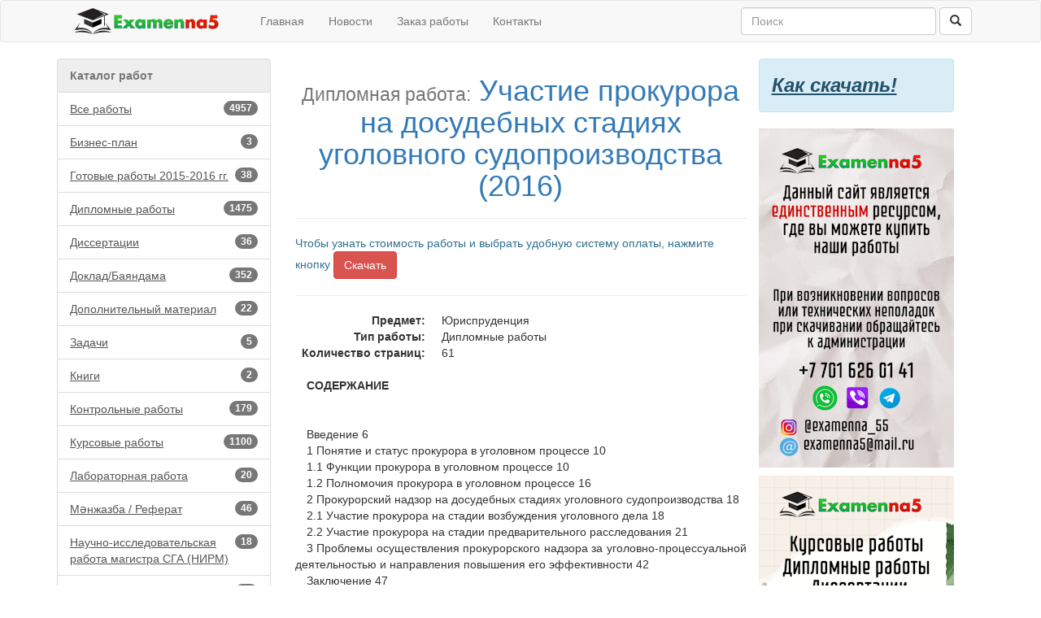

--- FILE ---
content_type: text/html; charset=utf-8
request_url: https://examenna5.net/work/7524/
body_size: 25794
content:

<!DOCTYPE html>
<html>
<head>
    <meta charset="utf-8" />
    <meta name="viewport" content="width=device-width, initial-scale=1.0">
    

<meta name="description" content="Проблемы осуществления прокурорского надзора за уголовно-процессуальной деятельностью и направления повышения его эффективности ">
<meta name="keywords" content="государственное обвинение, прокурор, государственный обвинитель, уголовное судопроизводство, участники уголовного судопроизводства, возбуждение уголовного дела, дознание" />
<meta name="news_keywords" content="государственное обвинение, прокурор, государственный обвинитель, уголовное судопроизводство, участники уголовного судопроизводства, возбуждение уголовного дела, дознание" />

    <title>Участие прокурора на досудебных стадиях уголовного судопроизводства  (2016) - Examenna5/Дипломные работы-Скачать</title>
    <script type="text/javascript">   var appInsights=window.appInsights||function(config){     function r(config){t[config]=function(){var i=arguments;t.queue.push(function(){t[config].apply(t,i)})}}var t={config:config},u=document,e=window,o="script",s=u.createElement(o),i,f;for(s.src=config.url||"//az416426.vo.msecnd.net/scripts/a/ai.0.js",u.getElementsByTagName(o)[0].parentNode.appendChild(s),t.cookie=u.cookie,t.queue=[],i=["Event","Exception","Metric","PageView","Trace"];i.length;)r("track"+i.pop());return r("setAuthenticatedUserContext"),r("clearAuthenticatedUserContext"),config.disableExceptionTracking||(i="onerror",r("_"+i),f=e[i],e[i]=function(config,r,u,e,o){var s=f&&f(config,r,u,e,o);return s!==!0&&t["_"+i](config,r,u,e,o),s}),t     }({         instrumentationKey:"9507eec3-c879-4ab7-ac1b-2882bb36b92c"     });             window.appInsights=appInsights;     appInsights.trackPageView(); </script>
    <link href="/Content/css?v=HlJno-lc_c_Ys4gihqIU2kCBKmFd-Kdl39x6hpzf2es1" rel="stylesheet"/>

    <script src="/bundles/modernizr?v=inCVuEFe6J4Q07A0AcRsbJic_UE5MwpRMNGcOtk94TE1"></script>

    
    <link rel="shortcut icon" href="/favicon.ico" type="image/x-icon">
</head>
<body>
    <div class="navbar navbar-default">
        <div class="container">
            <div class="navbar-header">
                <a href="/" class="navbar-brand" style="margin-top:-6px;">
                    <img src="/Content/images/logo.svg" width="220" height="32" />
                </a>                 
                <button type="button" class="navbar-toggle" data-toggle="collapse" data-target=".navbar-collapse">
                    <span class="icon-bar"></span>
                    <span class="icon-bar"></span>
                    <span class="icon-bar"></span>
                </button>
            </div>
            <div class="navbar-collapse collapse">
                <ul class="nav navbar-nav">
                    <li><a href="/">Главная</a></li>
                    <li><a href="/news">Новости</a></li>
                    <li><a href="/order">Заказ работы</a></li>
                    
                    <li><a href="/contact">Контакты</a></li>
                </ul>
                
    
<form action="/search" class="navbar-form navbar-right" method="get" role="search">    <div class="form-group">
        <input name="text" type="text" class="form-control" placeholder="Поиск" style="width:240px;">
    </div>
    <button type="submit" class="btn btn-default"><span class="glyphicon glyphicon-search"></span></button>
</form>

                
            </div>
        </div>
    </div>
    <div class="container body-content">
        <div class="row">

                <div class="col-xs-4 col-md-3">
<div class="list-group">
    <div class="list-group-item disabled"><b>Каталог работ</b></div>
    <a href="/works" class="list-group-item" style="text-decoration:underline;">
        <span class="badge">4957</span>Все работы
    </a>
            <a href="/works/90" class="list-group-item" style="text-decoration:underline;">
                    <span class="badge">3</span>Бизнес-план            </a>
            <a href="/works/162" class="list-group-item" style="text-decoration:underline;">
                    <span class="badge">38</span>Готовые работы 2015-2016 гг.            </a>
            <a href="/works/5" class="list-group-item" style="text-decoration:underline;">
                    <span class="badge">1475</span>Дипломные работы            </a>
            <a href="/works/148" class="list-group-item" style="text-decoration:underline;">
                    <span class="badge">36</span>Диссертации            </a>
            <a href="/works/4" class="list-group-item" style="text-decoration:underline;">
                    <span class="badge">352</span>Доклад/Баяндама            </a>
            <a href="/works/51" class="list-group-item" style="text-decoration:underline;">
                    <span class="badge">22</span>Дополнительный материал            </a>
            <a href="/works/143" class="list-group-item" style="text-decoration:underline;">
                    <span class="badge">5</span>Задачи            </a>
            <a href="/works/79" class="list-group-item" style="text-decoration:underline;">
                    <span class="badge">2</span>Книги            </a>
            <a href="/works/44" class="list-group-item" style="text-decoration:underline;">
                    <span class="badge">179</span>Контрольные работы            </a>
            <a href="/works/6" class="list-group-item" style="text-decoration:underline;">
                    <span class="badge">1100</span>Курсовые работы            </a>
            <a href="/works/137" class="list-group-item" style="text-decoration:underline;">
                    <span class="badge">20</span>Лабораторная работа            </a>
            <a href="/works/84" class="list-group-item" style="text-decoration:underline;">
                    <span class="badge">46</span>Мәнжазба / Реферат            </a>
            <a href="/works/160" class="list-group-item" style="text-decoration:underline;">
                    <span class="badge">18</span>Научно-исследовательская работа магистра СГА (НИРМ)            </a>
            <a href="/works/159" class="list-group-item" style="text-decoration:underline;">
                    <span class="badge">28</span>Научные статьи (Публикации)            </a>
            <a href="/works/78" class="list-group-item" style="text-decoration:underline;">
                    <span class="badge">25</span>Образцы нотариальных документов            </a>
            <a href="/works/7" class="list-group-item" style="text-decoration:underline;">
                    <span class="badge">648</span>Отчеты по практике            </a>
            <a href="/works/63" class="list-group-item" style="text-decoration:underline;">
                    <span class="badge">53</span>Презентации            </a>
            <a href="/works/3" class="list-group-item" style="text-decoration:underline;">
                    <span class="badge">440</span>Рефераты            </a>
            <a href="/works/88" class="list-group-item" style="text-decoration:underline;">
                    <span class="badge">2</span>Сочинения            </a>
            <a href="/works/85" class="list-group-item" style="text-decoration:underline;">
                    <span class="badge">235</span>Тесты            </a>
            <a href="/works/82" class="list-group-item" style="text-decoration:underline;">
                    <span class="badge">67</span>Шпаргалки            </a>
            <a href="/works/81" class="list-group-item" style="text-decoration:underline;">
                    <span class="badge">163</span>Эссе            </a>
</div>

                </div>
<div class="col-xs-8 col-md-6 site-text">
            



<h1 style="text-align:center;">
        <small>Дипломная работа:</small>
    <span class="text-primary">Участие прокурора на досудебных стадиях уголовного судопроизводства  (2016)</span>
    
</h1>

<hr />
    <form id="digiselller_form" action="https://www.oplata.info/asp2/pay.asp" method="post">
        <input type="hidden" name="id_d" value="2293911" />
        <input type="hidden" name="cart_uid" value="" />
        <input type="hidden" name="typecurr" value="" />
        <input type="hidden" name="email" value="" />
        <input type="hidden" name="lang" value="ru-RU" />
        <input type="hidden" name="failpage" value="https://examenna5.net/work/7524/" />
        <input type="hidden" name="agent" value="" />
        <input type="hidden" name="promocode" value="" />
        <input type="hidden" name="unit_cnt" value="" />
        <span class="text-info">Чтобы узнать стоимость работы и выбрать удобную систему оплаты, нажмите кнопку</span>
        <button type="submit" class="btn btn-danger">Скачать</button>
    </form>
    <hr />
<dl class="dl-horizontal">
    <dt>Предмет:</dt>
    <dd> Юриспруденция </dd>
    <dt>Тип работы:</dt>
    <dd> Дипломные работы </dd>
        <dt>Количество страниц:</dt>
        <dd>61</dd>
</dl>

<div class="work-page-content">
    <p style="text-align:justify"><span style="font-size:14px"><strong>СОДЕРЖАНИЕ</strong></span></p>

<p style="text-align:justify">&nbsp;</p>

<p style="text-align:justify">&nbsp;</p>

<p style="text-align:justify"><span style="font-size:14px">Введение 6</span></p>

<p style="text-align:justify"><span style="font-size:14px">1 Понятие и статус прокурора в уголовном процессе 10</span></p>

<p style="text-align:justify"><span style="font-size:14px">1.1 Функции прокурора в уголовном процессе 10</span></p>

<p style="text-align:justify"><span style="font-size:14px">1.2 Полномочия прокурора в уголовном процессе 16</span></p>

<p style="text-align:justify"><span style="font-size:14px">2 Прокурорский надзор на досудебных стадиях уголовного судопроизводства 18</span></p>

<p style="text-align:justify"><span style="font-size:14px">2.1 Участие прокурора на стадии возбуждения уголовного дела 18</span></p>

<p style="text-align:justify"><span style="font-size:14px">2.2 Участие прокурора на стадии предварительного расследования 21</span></p>

<p style="text-align:justify"><span style="font-size:14px">3 Проблемы осуществления прокурорского надзора за уголовно-процессуальной деятельностью и направления повышения его эффективности 42</span></p>

<p style="text-align:justify"><span style="font-size:14px">Заключение 47</span></p>

<p style="text-align:justify"><span style="font-size:14px">Библиографический список 51</span></p>

<p style="text-align:justify"><span style="font-size:14px">Приложение А Основные результаты надзора за исполнением законов, соблюдением прав и свобод человека и гражданина в период с 2012 по 2015 г. 56</span></p>

<p style="text-align:justify"><span style="font-size:14px">Приложение Б Основные результаты надзора за соблюдением прав и свобод человека и гражданина в период с 2012 по 2015 г. 57</span></p>

<p style="text-align:justify"><span style="font-size:14px">Приложение В Основные результаты надзора за исполнением законов на досудебной стадии уголовного судопроизводства в период с 2012 по 2015 г. 58</span></p>

<p style="text-align:justify"><span style="font-size:14px">Приложение Г Основные результаты надзора за законностью исполнения уголовных наказаний в период с 2012 по 2015 г. 59</span></p>

<p style="text-align:justify"><span style="font-size:14px">Приложение Д Основные результаты рассмотрения заявлений, жалоб и иных обращений (без дубликатов) в период с 2012 по 2015 г. 60</span></p>

<p style="text-align:justify"><span style="font-size:14px">Приложение Е Основные результаты расследования уголовных дел в период с 2012 по 2015 г. 61</span></p>

<p style="text-align:justify">&nbsp;</p>

<p style="text-align:justify">&nbsp;</p>

<p style="text-align:justify">&nbsp;</p>

<p style="text-align:justify"><span style="font-size:14px"><strong>ВВЕДЕНИЕ</strong></span></p>

<p style="text-align:justify">&nbsp;</p>

<p style="text-align:justify">&nbsp;</p>

<p style="text-align:justify"><span style="font-size:14px">Бакалаврская работа содержит 55 с., 44 источника, 6 приложений.</span></p>

<p style="text-align:justify"><span style="font-size:14px">Объектом исследования является участие прокурора на досудебных стадиях уголовного судопроизводства.</span></p>

<p style="text-align:justify"><span style="font-size:14px">Предмет &ndash; правовое регулирование участия прокурора на досудебных стадиях уголовного судопроизводства.</span></p>

<p style="text-align:justify"><span style="font-size:14px">Цель выпускной квалификационной работы состоит в осмыслении теоретического материала, исследовании проблем практической реализации, выявлении пробелов современного законодательного регулирования, выработке практических рекомендаций и предложений, направленных на повышение эффективности прокурорского надзора в уголовном процессе.</span></p>

<p style="text-align:justify"><span style="font-size:14px">Задачи:</span></p>

<p style="text-align:justify"><span style="font-size:14px">&ndash; определение статуса прокурора в уголовном процессе России;</span></p>

<p style="text-align:justify"><span style="font-size:14px">&ndash; изучение функций прокурора в уголовном процессе России;</span></p>

<p style="text-align:justify"><span style="font-size:14px">&ndash; определение полномочий прокуроров уголовном процессе России;</span></p>

<p style="text-align:justify"><span style="font-size:14px">&ndash; анализ содержания прокурорского надзора на стадии возбуждения уголовного дела;</span></p>

<p style="text-align:justify"><span style="font-size:14px">&ndash; определение значения содержания прокурорского надзора на стадии предварительного расследования;</span></p>

<p style="text-align:justify"><span style="font-size:14px">&ndash; изучение проблем осуществления прокурорского надзора за уголовно- процессуальной деятельностью и направления повышения его эффективности.</span></p>

<p style="text-align:justify"><span style="font-size:14px">Выводы и предложения, представленные в работе, основываются на положениях Конституции Российской Федерации, уголовного и уголовно-процессуального законодательства, постановлений Конституционного Суда РФ, нормативных документов министерств и ведомств, входящих в отечественную правоохранительную систему. Кроме того, работа опирается на анализ утративших силу законодательных актов России, научных трудов как отечественных, так и зарубежных ученых, публикаций в периодической печати, следственной, прокурорской и судебной практики.</span></p>

<p style="text-align:justify"><span style="font-size:14px">В бакалаврской работе используются такие методы исследования, как: формально-юридический, сравнительно-правовой, статистический, метод структурного анализа, метод синтеза, метод сравнительного правоведения, анализ научной литературы, анализ нормативно-правовой документации.</span></p>

</div>





</div>                <div class="col-xs-6 col-md-3">
                    <div class="row">

                    </div>
                    <div class="row">
                        <div class="alert alert-info" role="alert" style="width:240px;">
                            <a href="/HowDownLoad" style="font-size:x-large; text-decoration:underline; font-style:italic;" class="alert-link">Как скачать!</a>
                        </div>


                    </div>
                    <div class="row">
                        <div style="margin-bottom:10px;">
                            <img width="240" src="/Content/signs/top.png" />
                        </div>
                    </div>
                    
                    <div class="row">
                        <div>
                            <img width="240" src="/Content/signs/down.png" />
                        </div>
                    </div>
                </div>
        </div>
        <hr />
        <footer>
            <div class="row">
                <div class="col-xs-12">
                    &copy; 2026 <a href="/">Examenna5</a> Готовые рефераты, курсовые, дипломные работы на русском, казахском, английском языках. Выполнение работ на заказ
                </div>
            </div>
            <div class="row">
                <div class="col-xs-12">
                    
    <div class="col-md-1 col-md-offset-2">
        <div class="share-content">
            <!-- Yandex.Metrika informer -->
            <a href="https://metrika.yandex.ru/stat/?id=25851899&amp;from=informer"
               target="_blank" rel="nofollow">
                <img src="https://informer.yandex.ru/informer/25851899/3_1_FFFFFFFF_EFEFEFFF_0_pageviews"
                     style="width:88px; height:31px; border:0;" alt="Яндекс.Метрика" title="Яндекс.Метрика: данные за сегодня (просмотры, визиты и уникальные посетители)" class="ym-advanced-informer" data-cid="25851899" data-lang="ru" />
            </a>
            <!-- /Yandex.Metrika informer -->
            <!-- Yandex.Metrika counter -->
            <script type="text/javascript">
                (function (d, w, c) {
                    (w[c] = w[c] || []).push(function () {
                        try {
                            w.yaCounter25851899 = new Ya.Metrika2({
                                id: 25851899,
                                clickmap: true,
                                trackLinks: true,
                                accurateTrackBounce: true,
                                webvisor: true
                            });
                        } catch (e) { }
                    });

                    var n = d.getElementsByTagName("script")[0],
                        s = d.createElement("script"),
                        f = function () { n.parentNode.insertBefore(s, n); };
                    s.type = "text/javascript";
                    s.async = true;
                    s.src = "https://mc.yandex.ru/metrika/tag.js";

                    if (w.opera == "[object Opera]") {
                        d.addEventListener("DOMContentLoaded", f, false);
                    } else { f(); }
                })(document, window, "yandex_metrika_callbacks2");
            </script>
            <noscript><div><img src="https://mc.yandex.ru/watch/25851899" style="position:absolute; left:-9999px;" alt="" /></div></noscript>
            <!-- /Yandex.Metrika counter -->
        </div>
    </div>
    <div class="col-md-1">
        <div class="share-content">
            <!--LiveInternet counter-->
            <script type="text/javascript">
<!--
document.write("<a href='//www.liveinternet.ru/click' "+
"target=_blank><img src='//counter.yadro.ru/hit?t52.9;r"+
escape(document.referrer)+((typeof(screen)=="undefined")?"":
";s"+screen.width+"*"+screen.height+"*"+(screen.colorDepth?
screen.colorDepth:screen.pixelDepth))+";u"+escape(document.URL)+
";h"+escape(document.title.substring(0,80))+";"+Math.random()+
"' alt='' title='LiveInternet: показано число просмотров и"+
" посетителей за 24 часа' "+
"border='0' width='88' height='31'><\/a>")
//--></script><!--/LiveInternet-->
        </div>
    </div>
    <div class="col-md-1">
        <div class="share-content"></div>
    </div>
    <div class="col-md-5">
        <div class="share-content">
            <script type="text/javascript" src="//yastatic.net/es5-shims/0.0.2/es5-shims.min.js" charset="utf-8"></script>
            <script type="text/javascript" src="//yastatic.net/share2/share.js" charset="utf-8"></script>
            <div class="ya-share2" data-services="vkontakte,facebook,odnoklassniki,moimir,twitter,lj"></div>
        </div>        
    </div>

                </div>
            </div>
        </footer>
    </div>
    <script>
        (function (i, s, o, g, r, a, m) {
            i['GoogleAnalyticsObject'] = r; i[r] = i[r] || function () {
                (i[r].q = i[r].q || []).push(arguments)
            }, i[r].l = 1 * new Date(); a = s.createElement(o),
            m = s.getElementsByTagName(o)[0]; a.async = 1; a.src = g; m.parentNode.insertBefore(a, m)
        })(window, document, 'script', '//www.google-analytics.com/analytics.js', 'ga');

        ga('create', 'UA-54723525-1', 'auto');
        ga('send', 'pageview');

    </script>
    <script src="/bundles/jquery?v=M6dmVkrHVhoZ1gfOtvVDZbgBcQTsbWxoLsRizcGkbPk1"></script>

    <script src="/bundles/bootstrap?v=-ktyuuYVm8reiCqek-REkH9kFQQZ53F1Ay-TXz9RIew1"></script>

    
    <!-- START ME-TALK -->
    <script type='text/javascript'>
        (function () {
            var s = document.createElement('script');
            s.type = 'text/javascript';
            s.id = 'supportScript';
            s.charset = 'utf-8';
            s.async = true;
            s.src = '//me-talk.ru/support/support.js?h=5c9c55a40523e33b5995cbfbf1ea190f';
            var sc = document.getElementsByTagName('script')[0];

            var callback = function () {
                /*
                    Здесь вы можете вызывать API. Например, чтобы изменить отступ по высоте:
                    supportAPI.setSupportTop(200);
                */
            };

            s.onreadystatechange = s.onload = function () {
                var state = s.readyState;
                if (!callback.done && (!state || /loaded|complete/.test(state))) {
                    callback.done = true;
                    callback();
                }
            };

            if (sc) sc.parentNode.insertBefore(s, sc);
            else document.documentElement.firstChild.appendChild(s);
        })();
    </script>
    <!-- END ME-TALK -->
</body>
</html>
